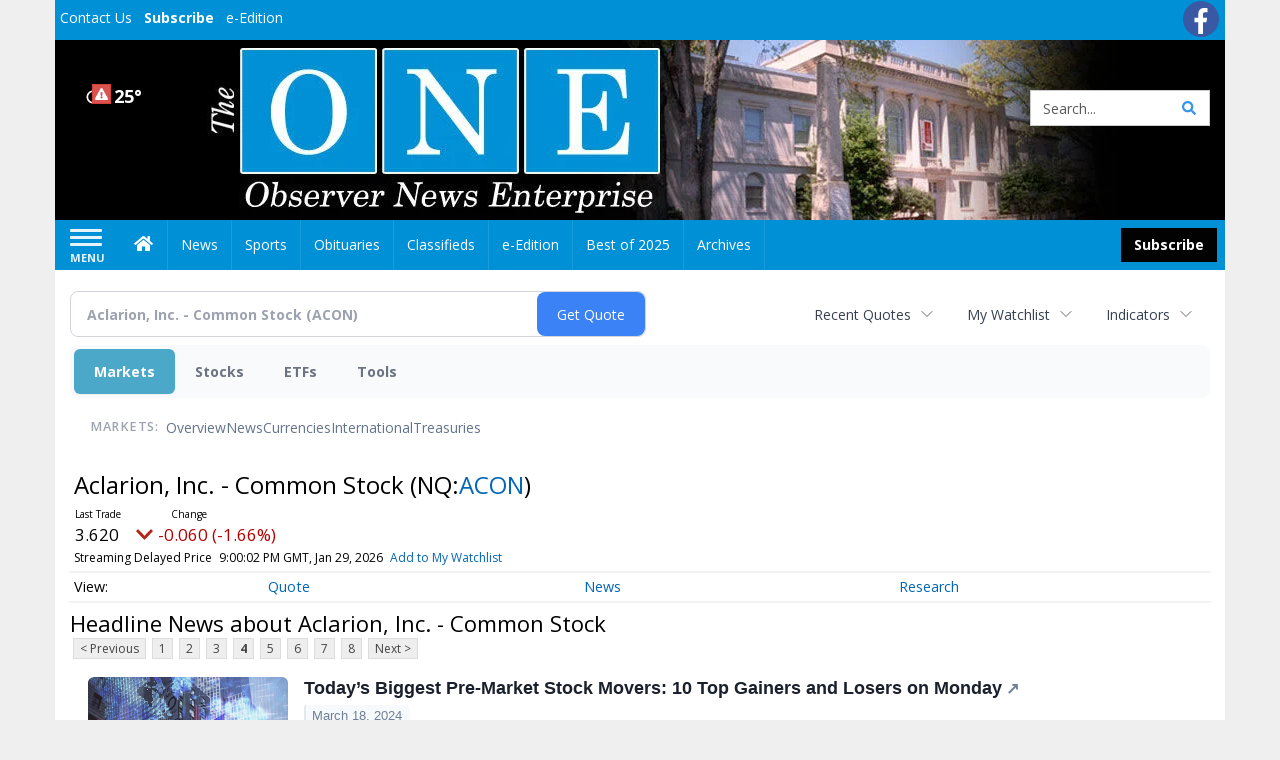

--- FILE ---
content_type: text/html; charset=utf-8
request_url: https://www.google.com/recaptcha/enterprise/anchor?ar=1&k=6LdF3BEhAAAAAEQUmLciJe0QwaHESwQFc2vwCWqh&co=aHR0cHM6Ly9idXNpbmVzcy5vYnNlcnZlcm5ld3NvbmxpbmUuY29tOjQ0Mw..&hl=en&v=N67nZn4AqZkNcbeMu4prBgzg&size=invisible&anchor-ms=20000&execute-ms=30000&cb=49u1hrnypku
body_size: 48649
content:
<!DOCTYPE HTML><html dir="ltr" lang="en"><head><meta http-equiv="Content-Type" content="text/html; charset=UTF-8">
<meta http-equiv="X-UA-Compatible" content="IE=edge">
<title>reCAPTCHA</title>
<style type="text/css">
/* cyrillic-ext */
@font-face {
  font-family: 'Roboto';
  font-style: normal;
  font-weight: 400;
  font-stretch: 100%;
  src: url(//fonts.gstatic.com/s/roboto/v48/KFO7CnqEu92Fr1ME7kSn66aGLdTylUAMa3GUBHMdazTgWw.woff2) format('woff2');
  unicode-range: U+0460-052F, U+1C80-1C8A, U+20B4, U+2DE0-2DFF, U+A640-A69F, U+FE2E-FE2F;
}
/* cyrillic */
@font-face {
  font-family: 'Roboto';
  font-style: normal;
  font-weight: 400;
  font-stretch: 100%;
  src: url(//fonts.gstatic.com/s/roboto/v48/KFO7CnqEu92Fr1ME7kSn66aGLdTylUAMa3iUBHMdazTgWw.woff2) format('woff2');
  unicode-range: U+0301, U+0400-045F, U+0490-0491, U+04B0-04B1, U+2116;
}
/* greek-ext */
@font-face {
  font-family: 'Roboto';
  font-style: normal;
  font-weight: 400;
  font-stretch: 100%;
  src: url(//fonts.gstatic.com/s/roboto/v48/KFO7CnqEu92Fr1ME7kSn66aGLdTylUAMa3CUBHMdazTgWw.woff2) format('woff2');
  unicode-range: U+1F00-1FFF;
}
/* greek */
@font-face {
  font-family: 'Roboto';
  font-style: normal;
  font-weight: 400;
  font-stretch: 100%;
  src: url(//fonts.gstatic.com/s/roboto/v48/KFO7CnqEu92Fr1ME7kSn66aGLdTylUAMa3-UBHMdazTgWw.woff2) format('woff2');
  unicode-range: U+0370-0377, U+037A-037F, U+0384-038A, U+038C, U+038E-03A1, U+03A3-03FF;
}
/* math */
@font-face {
  font-family: 'Roboto';
  font-style: normal;
  font-weight: 400;
  font-stretch: 100%;
  src: url(//fonts.gstatic.com/s/roboto/v48/KFO7CnqEu92Fr1ME7kSn66aGLdTylUAMawCUBHMdazTgWw.woff2) format('woff2');
  unicode-range: U+0302-0303, U+0305, U+0307-0308, U+0310, U+0312, U+0315, U+031A, U+0326-0327, U+032C, U+032F-0330, U+0332-0333, U+0338, U+033A, U+0346, U+034D, U+0391-03A1, U+03A3-03A9, U+03B1-03C9, U+03D1, U+03D5-03D6, U+03F0-03F1, U+03F4-03F5, U+2016-2017, U+2034-2038, U+203C, U+2040, U+2043, U+2047, U+2050, U+2057, U+205F, U+2070-2071, U+2074-208E, U+2090-209C, U+20D0-20DC, U+20E1, U+20E5-20EF, U+2100-2112, U+2114-2115, U+2117-2121, U+2123-214F, U+2190, U+2192, U+2194-21AE, U+21B0-21E5, U+21F1-21F2, U+21F4-2211, U+2213-2214, U+2216-22FF, U+2308-230B, U+2310, U+2319, U+231C-2321, U+2336-237A, U+237C, U+2395, U+239B-23B7, U+23D0, U+23DC-23E1, U+2474-2475, U+25AF, U+25B3, U+25B7, U+25BD, U+25C1, U+25CA, U+25CC, U+25FB, U+266D-266F, U+27C0-27FF, U+2900-2AFF, U+2B0E-2B11, U+2B30-2B4C, U+2BFE, U+3030, U+FF5B, U+FF5D, U+1D400-1D7FF, U+1EE00-1EEFF;
}
/* symbols */
@font-face {
  font-family: 'Roboto';
  font-style: normal;
  font-weight: 400;
  font-stretch: 100%;
  src: url(//fonts.gstatic.com/s/roboto/v48/KFO7CnqEu92Fr1ME7kSn66aGLdTylUAMaxKUBHMdazTgWw.woff2) format('woff2');
  unicode-range: U+0001-000C, U+000E-001F, U+007F-009F, U+20DD-20E0, U+20E2-20E4, U+2150-218F, U+2190, U+2192, U+2194-2199, U+21AF, U+21E6-21F0, U+21F3, U+2218-2219, U+2299, U+22C4-22C6, U+2300-243F, U+2440-244A, U+2460-24FF, U+25A0-27BF, U+2800-28FF, U+2921-2922, U+2981, U+29BF, U+29EB, U+2B00-2BFF, U+4DC0-4DFF, U+FFF9-FFFB, U+10140-1018E, U+10190-1019C, U+101A0, U+101D0-101FD, U+102E0-102FB, U+10E60-10E7E, U+1D2C0-1D2D3, U+1D2E0-1D37F, U+1F000-1F0FF, U+1F100-1F1AD, U+1F1E6-1F1FF, U+1F30D-1F30F, U+1F315, U+1F31C, U+1F31E, U+1F320-1F32C, U+1F336, U+1F378, U+1F37D, U+1F382, U+1F393-1F39F, U+1F3A7-1F3A8, U+1F3AC-1F3AF, U+1F3C2, U+1F3C4-1F3C6, U+1F3CA-1F3CE, U+1F3D4-1F3E0, U+1F3ED, U+1F3F1-1F3F3, U+1F3F5-1F3F7, U+1F408, U+1F415, U+1F41F, U+1F426, U+1F43F, U+1F441-1F442, U+1F444, U+1F446-1F449, U+1F44C-1F44E, U+1F453, U+1F46A, U+1F47D, U+1F4A3, U+1F4B0, U+1F4B3, U+1F4B9, U+1F4BB, U+1F4BF, U+1F4C8-1F4CB, U+1F4D6, U+1F4DA, U+1F4DF, U+1F4E3-1F4E6, U+1F4EA-1F4ED, U+1F4F7, U+1F4F9-1F4FB, U+1F4FD-1F4FE, U+1F503, U+1F507-1F50B, U+1F50D, U+1F512-1F513, U+1F53E-1F54A, U+1F54F-1F5FA, U+1F610, U+1F650-1F67F, U+1F687, U+1F68D, U+1F691, U+1F694, U+1F698, U+1F6AD, U+1F6B2, U+1F6B9-1F6BA, U+1F6BC, U+1F6C6-1F6CF, U+1F6D3-1F6D7, U+1F6E0-1F6EA, U+1F6F0-1F6F3, U+1F6F7-1F6FC, U+1F700-1F7FF, U+1F800-1F80B, U+1F810-1F847, U+1F850-1F859, U+1F860-1F887, U+1F890-1F8AD, U+1F8B0-1F8BB, U+1F8C0-1F8C1, U+1F900-1F90B, U+1F93B, U+1F946, U+1F984, U+1F996, U+1F9E9, U+1FA00-1FA6F, U+1FA70-1FA7C, U+1FA80-1FA89, U+1FA8F-1FAC6, U+1FACE-1FADC, U+1FADF-1FAE9, U+1FAF0-1FAF8, U+1FB00-1FBFF;
}
/* vietnamese */
@font-face {
  font-family: 'Roboto';
  font-style: normal;
  font-weight: 400;
  font-stretch: 100%;
  src: url(//fonts.gstatic.com/s/roboto/v48/KFO7CnqEu92Fr1ME7kSn66aGLdTylUAMa3OUBHMdazTgWw.woff2) format('woff2');
  unicode-range: U+0102-0103, U+0110-0111, U+0128-0129, U+0168-0169, U+01A0-01A1, U+01AF-01B0, U+0300-0301, U+0303-0304, U+0308-0309, U+0323, U+0329, U+1EA0-1EF9, U+20AB;
}
/* latin-ext */
@font-face {
  font-family: 'Roboto';
  font-style: normal;
  font-weight: 400;
  font-stretch: 100%;
  src: url(//fonts.gstatic.com/s/roboto/v48/KFO7CnqEu92Fr1ME7kSn66aGLdTylUAMa3KUBHMdazTgWw.woff2) format('woff2');
  unicode-range: U+0100-02BA, U+02BD-02C5, U+02C7-02CC, U+02CE-02D7, U+02DD-02FF, U+0304, U+0308, U+0329, U+1D00-1DBF, U+1E00-1E9F, U+1EF2-1EFF, U+2020, U+20A0-20AB, U+20AD-20C0, U+2113, U+2C60-2C7F, U+A720-A7FF;
}
/* latin */
@font-face {
  font-family: 'Roboto';
  font-style: normal;
  font-weight: 400;
  font-stretch: 100%;
  src: url(//fonts.gstatic.com/s/roboto/v48/KFO7CnqEu92Fr1ME7kSn66aGLdTylUAMa3yUBHMdazQ.woff2) format('woff2');
  unicode-range: U+0000-00FF, U+0131, U+0152-0153, U+02BB-02BC, U+02C6, U+02DA, U+02DC, U+0304, U+0308, U+0329, U+2000-206F, U+20AC, U+2122, U+2191, U+2193, U+2212, U+2215, U+FEFF, U+FFFD;
}
/* cyrillic-ext */
@font-face {
  font-family: 'Roboto';
  font-style: normal;
  font-weight: 500;
  font-stretch: 100%;
  src: url(//fonts.gstatic.com/s/roboto/v48/KFO7CnqEu92Fr1ME7kSn66aGLdTylUAMa3GUBHMdazTgWw.woff2) format('woff2');
  unicode-range: U+0460-052F, U+1C80-1C8A, U+20B4, U+2DE0-2DFF, U+A640-A69F, U+FE2E-FE2F;
}
/* cyrillic */
@font-face {
  font-family: 'Roboto';
  font-style: normal;
  font-weight: 500;
  font-stretch: 100%;
  src: url(//fonts.gstatic.com/s/roboto/v48/KFO7CnqEu92Fr1ME7kSn66aGLdTylUAMa3iUBHMdazTgWw.woff2) format('woff2');
  unicode-range: U+0301, U+0400-045F, U+0490-0491, U+04B0-04B1, U+2116;
}
/* greek-ext */
@font-face {
  font-family: 'Roboto';
  font-style: normal;
  font-weight: 500;
  font-stretch: 100%;
  src: url(//fonts.gstatic.com/s/roboto/v48/KFO7CnqEu92Fr1ME7kSn66aGLdTylUAMa3CUBHMdazTgWw.woff2) format('woff2');
  unicode-range: U+1F00-1FFF;
}
/* greek */
@font-face {
  font-family: 'Roboto';
  font-style: normal;
  font-weight: 500;
  font-stretch: 100%;
  src: url(//fonts.gstatic.com/s/roboto/v48/KFO7CnqEu92Fr1ME7kSn66aGLdTylUAMa3-UBHMdazTgWw.woff2) format('woff2');
  unicode-range: U+0370-0377, U+037A-037F, U+0384-038A, U+038C, U+038E-03A1, U+03A3-03FF;
}
/* math */
@font-face {
  font-family: 'Roboto';
  font-style: normal;
  font-weight: 500;
  font-stretch: 100%;
  src: url(//fonts.gstatic.com/s/roboto/v48/KFO7CnqEu92Fr1ME7kSn66aGLdTylUAMawCUBHMdazTgWw.woff2) format('woff2');
  unicode-range: U+0302-0303, U+0305, U+0307-0308, U+0310, U+0312, U+0315, U+031A, U+0326-0327, U+032C, U+032F-0330, U+0332-0333, U+0338, U+033A, U+0346, U+034D, U+0391-03A1, U+03A3-03A9, U+03B1-03C9, U+03D1, U+03D5-03D6, U+03F0-03F1, U+03F4-03F5, U+2016-2017, U+2034-2038, U+203C, U+2040, U+2043, U+2047, U+2050, U+2057, U+205F, U+2070-2071, U+2074-208E, U+2090-209C, U+20D0-20DC, U+20E1, U+20E5-20EF, U+2100-2112, U+2114-2115, U+2117-2121, U+2123-214F, U+2190, U+2192, U+2194-21AE, U+21B0-21E5, U+21F1-21F2, U+21F4-2211, U+2213-2214, U+2216-22FF, U+2308-230B, U+2310, U+2319, U+231C-2321, U+2336-237A, U+237C, U+2395, U+239B-23B7, U+23D0, U+23DC-23E1, U+2474-2475, U+25AF, U+25B3, U+25B7, U+25BD, U+25C1, U+25CA, U+25CC, U+25FB, U+266D-266F, U+27C0-27FF, U+2900-2AFF, U+2B0E-2B11, U+2B30-2B4C, U+2BFE, U+3030, U+FF5B, U+FF5D, U+1D400-1D7FF, U+1EE00-1EEFF;
}
/* symbols */
@font-face {
  font-family: 'Roboto';
  font-style: normal;
  font-weight: 500;
  font-stretch: 100%;
  src: url(//fonts.gstatic.com/s/roboto/v48/KFO7CnqEu92Fr1ME7kSn66aGLdTylUAMaxKUBHMdazTgWw.woff2) format('woff2');
  unicode-range: U+0001-000C, U+000E-001F, U+007F-009F, U+20DD-20E0, U+20E2-20E4, U+2150-218F, U+2190, U+2192, U+2194-2199, U+21AF, U+21E6-21F0, U+21F3, U+2218-2219, U+2299, U+22C4-22C6, U+2300-243F, U+2440-244A, U+2460-24FF, U+25A0-27BF, U+2800-28FF, U+2921-2922, U+2981, U+29BF, U+29EB, U+2B00-2BFF, U+4DC0-4DFF, U+FFF9-FFFB, U+10140-1018E, U+10190-1019C, U+101A0, U+101D0-101FD, U+102E0-102FB, U+10E60-10E7E, U+1D2C0-1D2D3, U+1D2E0-1D37F, U+1F000-1F0FF, U+1F100-1F1AD, U+1F1E6-1F1FF, U+1F30D-1F30F, U+1F315, U+1F31C, U+1F31E, U+1F320-1F32C, U+1F336, U+1F378, U+1F37D, U+1F382, U+1F393-1F39F, U+1F3A7-1F3A8, U+1F3AC-1F3AF, U+1F3C2, U+1F3C4-1F3C6, U+1F3CA-1F3CE, U+1F3D4-1F3E0, U+1F3ED, U+1F3F1-1F3F3, U+1F3F5-1F3F7, U+1F408, U+1F415, U+1F41F, U+1F426, U+1F43F, U+1F441-1F442, U+1F444, U+1F446-1F449, U+1F44C-1F44E, U+1F453, U+1F46A, U+1F47D, U+1F4A3, U+1F4B0, U+1F4B3, U+1F4B9, U+1F4BB, U+1F4BF, U+1F4C8-1F4CB, U+1F4D6, U+1F4DA, U+1F4DF, U+1F4E3-1F4E6, U+1F4EA-1F4ED, U+1F4F7, U+1F4F9-1F4FB, U+1F4FD-1F4FE, U+1F503, U+1F507-1F50B, U+1F50D, U+1F512-1F513, U+1F53E-1F54A, U+1F54F-1F5FA, U+1F610, U+1F650-1F67F, U+1F687, U+1F68D, U+1F691, U+1F694, U+1F698, U+1F6AD, U+1F6B2, U+1F6B9-1F6BA, U+1F6BC, U+1F6C6-1F6CF, U+1F6D3-1F6D7, U+1F6E0-1F6EA, U+1F6F0-1F6F3, U+1F6F7-1F6FC, U+1F700-1F7FF, U+1F800-1F80B, U+1F810-1F847, U+1F850-1F859, U+1F860-1F887, U+1F890-1F8AD, U+1F8B0-1F8BB, U+1F8C0-1F8C1, U+1F900-1F90B, U+1F93B, U+1F946, U+1F984, U+1F996, U+1F9E9, U+1FA00-1FA6F, U+1FA70-1FA7C, U+1FA80-1FA89, U+1FA8F-1FAC6, U+1FACE-1FADC, U+1FADF-1FAE9, U+1FAF0-1FAF8, U+1FB00-1FBFF;
}
/* vietnamese */
@font-face {
  font-family: 'Roboto';
  font-style: normal;
  font-weight: 500;
  font-stretch: 100%;
  src: url(//fonts.gstatic.com/s/roboto/v48/KFO7CnqEu92Fr1ME7kSn66aGLdTylUAMa3OUBHMdazTgWw.woff2) format('woff2');
  unicode-range: U+0102-0103, U+0110-0111, U+0128-0129, U+0168-0169, U+01A0-01A1, U+01AF-01B0, U+0300-0301, U+0303-0304, U+0308-0309, U+0323, U+0329, U+1EA0-1EF9, U+20AB;
}
/* latin-ext */
@font-face {
  font-family: 'Roboto';
  font-style: normal;
  font-weight: 500;
  font-stretch: 100%;
  src: url(//fonts.gstatic.com/s/roboto/v48/KFO7CnqEu92Fr1ME7kSn66aGLdTylUAMa3KUBHMdazTgWw.woff2) format('woff2');
  unicode-range: U+0100-02BA, U+02BD-02C5, U+02C7-02CC, U+02CE-02D7, U+02DD-02FF, U+0304, U+0308, U+0329, U+1D00-1DBF, U+1E00-1E9F, U+1EF2-1EFF, U+2020, U+20A0-20AB, U+20AD-20C0, U+2113, U+2C60-2C7F, U+A720-A7FF;
}
/* latin */
@font-face {
  font-family: 'Roboto';
  font-style: normal;
  font-weight: 500;
  font-stretch: 100%;
  src: url(//fonts.gstatic.com/s/roboto/v48/KFO7CnqEu92Fr1ME7kSn66aGLdTylUAMa3yUBHMdazQ.woff2) format('woff2');
  unicode-range: U+0000-00FF, U+0131, U+0152-0153, U+02BB-02BC, U+02C6, U+02DA, U+02DC, U+0304, U+0308, U+0329, U+2000-206F, U+20AC, U+2122, U+2191, U+2193, U+2212, U+2215, U+FEFF, U+FFFD;
}
/* cyrillic-ext */
@font-face {
  font-family: 'Roboto';
  font-style: normal;
  font-weight: 900;
  font-stretch: 100%;
  src: url(//fonts.gstatic.com/s/roboto/v48/KFO7CnqEu92Fr1ME7kSn66aGLdTylUAMa3GUBHMdazTgWw.woff2) format('woff2');
  unicode-range: U+0460-052F, U+1C80-1C8A, U+20B4, U+2DE0-2DFF, U+A640-A69F, U+FE2E-FE2F;
}
/* cyrillic */
@font-face {
  font-family: 'Roboto';
  font-style: normal;
  font-weight: 900;
  font-stretch: 100%;
  src: url(//fonts.gstatic.com/s/roboto/v48/KFO7CnqEu92Fr1ME7kSn66aGLdTylUAMa3iUBHMdazTgWw.woff2) format('woff2');
  unicode-range: U+0301, U+0400-045F, U+0490-0491, U+04B0-04B1, U+2116;
}
/* greek-ext */
@font-face {
  font-family: 'Roboto';
  font-style: normal;
  font-weight: 900;
  font-stretch: 100%;
  src: url(//fonts.gstatic.com/s/roboto/v48/KFO7CnqEu92Fr1ME7kSn66aGLdTylUAMa3CUBHMdazTgWw.woff2) format('woff2');
  unicode-range: U+1F00-1FFF;
}
/* greek */
@font-face {
  font-family: 'Roboto';
  font-style: normal;
  font-weight: 900;
  font-stretch: 100%;
  src: url(//fonts.gstatic.com/s/roboto/v48/KFO7CnqEu92Fr1ME7kSn66aGLdTylUAMa3-UBHMdazTgWw.woff2) format('woff2');
  unicode-range: U+0370-0377, U+037A-037F, U+0384-038A, U+038C, U+038E-03A1, U+03A3-03FF;
}
/* math */
@font-face {
  font-family: 'Roboto';
  font-style: normal;
  font-weight: 900;
  font-stretch: 100%;
  src: url(//fonts.gstatic.com/s/roboto/v48/KFO7CnqEu92Fr1ME7kSn66aGLdTylUAMawCUBHMdazTgWw.woff2) format('woff2');
  unicode-range: U+0302-0303, U+0305, U+0307-0308, U+0310, U+0312, U+0315, U+031A, U+0326-0327, U+032C, U+032F-0330, U+0332-0333, U+0338, U+033A, U+0346, U+034D, U+0391-03A1, U+03A3-03A9, U+03B1-03C9, U+03D1, U+03D5-03D6, U+03F0-03F1, U+03F4-03F5, U+2016-2017, U+2034-2038, U+203C, U+2040, U+2043, U+2047, U+2050, U+2057, U+205F, U+2070-2071, U+2074-208E, U+2090-209C, U+20D0-20DC, U+20E1, U+20E5-20EF, U+2100-2112, U+2114-2115, U+2117-2121, U+2123-214F, U+2190, U+2192, U+2194-21AE, U+21B0-21E5, U+21F1-21F2, U+21F4-2211, U+2213-2214, U+2216-22FF, U+2308-230B, U+2310, U+2319, U+231C-2321, U+2336-237A, U+237C, U+2395, U+239B-23B7, U+23D0, U+23DC-23E1, U+2474-2475, U+25AF, U+25B3, U+25B7, U+25BD, U+25C1, U+25CA, U+25CC, U+25FB, U+266D-266F, U+27C0-27FF, U+2900-2AFF, U+2B0E-2B11, U+2B30-2B4C, U+2BFE, U+3030, U+FF5B, U+FF5D, U+1D400-1D7FF, U+1EE00-1EEFF;
}
/* symbols */
@font-face {
  font-family: 'Roboto';
  font-style: normal;
  font-weight: 900;
  font-stretch: 100%;
  src: url(//fonts.gstatic.com/s/roboto/v48/KFO7CnqEu92Fr1ME7kSn66aGLdTylUAMaxKUBHMdazTgWw.woff2) format('woff2');
  unicode-range: U+0001-000C, U+000E-001F, U+007F-009F, U+20DD-20E0, U+20E2-20E4, U+2150-218F, U+2190, U+2192, U+2194-2199, U+21AF, U+21E6-21F0, U+21F3, U+2218-2219, U+2299, U+22C4-22C6, U+2300-243F, U+2440-244A, U+2460-24FF, U+25A0-27BF, U+2800-28FF, U+2921-2922, U+2981, U+29BF, U+29EB, U+2B00-2BFF, U+4DC0-4DFF, U+FFF9-FFFB, U+10140-1018E, U+10190-1019C, U+101A0, U+101D0-101FD, U+102E0-102FB, U+10E60-10E7E, U+1D2C0-1D2D3, U+1D2E0-1D37F, U+1F000-1F0FF, U+1F100-1F1AD, U+1F1E6-1F1FF, U+1F30D-1F30F, U+1F315, U+1F31C, U+1F31E, U+1F320-1F32C, U+1F336, U+1F378, U+1F37D, U+1F382, U+1F393-1F39F, U+1F3A7-1F3A8, U+1F3AC-1F3AF, U+1F3C2, U+1F3C4-1F3C6, U+1F3CA-1F3CE, U+1F3D4-1F3E0, U+1F3ED, U+1F3F1-1F3F3, U+1F3F5-1F3F7, U+1F408, U+1F415, U+1F41F, U+1F426, U+1F43F, U+1F441-1F442, U+1F444, U+1F446-1F449, U+1F44C-1F44E, U+1F453, U+1F46A, U+1F47D, U+1F4A3, U+1F4B0, U+1F4B3, U+1F4B9, U+1F4BB, U+1F4BF, U+1F4C8-1F4CB, U+1F4D6, U+1F4DA, U+1F4DF, U+1F4E3-1F4E6, U+1F4EA-1F4ED, U+1F4F7, U+1F4F9-1F4FB, U+1F4FD-1F4FE, U+1F503, U+1F507-1F50B, U+1F50D, U+1F512-1F513, U+1F53E-1F54A, U+1F54F-1F5FA, U+1F610, U+1F650-1F67F, U+1F687, U+1F68D, U+1F691, U+1F694, U+1F698, U+1F6AD, U+1F6B2, U+1F6B9-1F6BA, U+1F6BC, U+1F6C6-1F6CF, U+1F6D3-1F6D7, U+1F6E0-1F6EA, U+1F6F0-1F6F3, U+1F6F7-1F6FC, U+1F700-1F7FF, U+1F800-1F80B, U+1F810-1F847, U+1F850-1F859, U+1F860-1F887, U+1F890-1F8AD, U+1F8B0-1F8BB, U+1F8C0-1F8C1, U+1F900-1F90B, U+1F93B, U+1F946, U+1F984, U+1F996, U+1F9E9, U+1FA00-1FA6F, U+1FA70-1FA7C, U+1FA80-1FA89, U+1FA8F-1FAC6, U+1FACE-1FADC, U+1FADF-1FAE9, U+1FAF0-1FAF8, U+1FB00-1FBFF;
}
/* vietnamese */
@font-face {
  font-family: 'Roboto';
  font-style: normal;
  font-weight: 900;
  font-stretch: 100%;
  src: url(//fonts.gstatic.com/s/roboto/v48/KFO7CnqEu92Fr1ME7kSn66aGLdTylUAMa3OUBHMdazTgWw.woff2) format('woff2');
  unicode-range: U+0102-0103, U+0110-0111, U+0128-0129, U+0168-0169, U+01A0-01A1, U+01AF-01B0, U+0300-0301, U+0303-0304, U+0308-0309, U+0323, U+0329, U+1EA0-1EF9, U+20AB;
}
/* latin-ext */
@font-face {
  font-family: 'Roboto';
  font-style: normal;
  font-weight: 900;
  font-stretch: 100%;
  src: url(//fonts.gstatic.com/s/roboto/v48/KFO7CnqEu92Fr1ME7kSn66aGLdTylUAMa3KUBHMdazTgWw.woff2) format('woff2');
  unicode-range: U+0100-02BA, U+02BD-02C5, U+02C7-02CC, U+02CE-02D7, U+02DD-02FF, U+0304, U+0308, U+0329, U+1D00-1DBF, U+1E00-1E9F, U+1EF2-1EFF, U+2020, U+20A0-20AB, U+20AD-20C0, U+2113, U+2C60-2C7F, U+A720-A7FF;
}
/* latin */
@font-face {
  font-family: 'Roboto';
  font-style: normal;
  font-weight: 900;
  font-stretch: 100%;
  src: url(//fonts.gstatic.com/s/roboto/v48/KFO7CnqEu92Fr1ME7kSn66aGLdTylUAMa3yUBHMdazQ.woff2) format('woff2');
  unicode-range: U+0000-00FF, U+0131, U+0152-0153, U+02BB-02BC, U+02C6, U+02DA, U+02DC, U+0304, U+0308, U+0329, U+2000-206F, U+20AC, U+2122, U+2191, U+2193, U+2212, U+2215, U+FEFF, U+FFFD;
}

</style>
<link rel="stylesheet" type="text/css" href="https://www.gstatic.com/recaptcha/releases/N67nZn4AqZkNcbeMu4prBgzg/styles__ltr.css">
<script nonce="3n9X1Nm9ljm6Nsf15ioJvA" type="text/javascript">window['__recaptcha_api'] = 'https://www.google.com/recaptcha/enterprise/';</script>
<script type="text/javascript" src="https://www.gstatic.com/recaptcha/releases/N67nZn4AqZkNcbeMu4prBgzg/recaptcha__en.js" nonce="3n9X1Nm9ljm6Nsf15ioJvA">
      
    </script></head>
<body><div id="rc-anchor-alert" class="rc-anchor-alert"></div>
<input type="hidden" id="recaptcha-token" value="[base64]">
<script type="text/javascript" nonce="3n9X1Nm9ljm6Nsf15ioJvA">
      recaptcha.anchor.Main.init("[\x22ainput\x22,[\x22bgdata\x22,\x22\x22,\[base64]/[base64]/[base64]/[base64]/[base64]/UltsKytdPUU6KEU8MjA0OD9SW2wrK109RT4+NnwxOTI6KChFJjY0NTEyKT09NTUyOTYmJk0rMTxjLmxlbmd0aCYmKGMuY2hhckNvZGVBdChNKzEpJjY0NTEyKT09NTYzMjA/[base64]/[base64]/[base64]/[base64]/[base64]/[base64]/[base64]\x22,\[base64]\x22,\x22w5V/[base64]/wrPCj8Oewo8iw7FqblLDv8KzKjh+wqrCq8OXwonDpsKWwplZwp/Dj8OGwrIyw7XCqMOhwoLCvcOzfjEvVyXDo8KGA8KcRxTDtgs6HEfCpzV4w4PCvBbCj8OWwpIuwowFdndfY8Krw7A/H1VpwrrCuD4tw5DDncOZSQFtwqoZw7nDpsOYPcOiw7XDmloHw5vDkMOKJm3CgsKHw4LCpzokD0h6w7hjEMKcZBvCpijDlMKgMMKKDMOYwrjDhTHCicOmZMK2wrnDgcKWBsO/[base64]/[base64]/DjXjCoMOzw5HDtlLCtx3CtSzDjsOzQn7DtirDksK/wrrCs8KCHMKTGMK/EMOVNcOjw4nDg8OFw5XCpUoVFww1elgdX8KtPsOPw4zCvMOrwo5JwobDsmwNa8KmdjRiDcOpe2Rtw74VwoEvKMKiJcKoK8KjZMOKL8KWw6c/TkfDm8OWw50KTcKFw5Rjw7jCkn/[base64]/TMOVwoxcw7kdwrYaTsOxwrwVw5AMwqQKw6TDoMOFNsOOXitGw47Cr8KQN8OlPgzCg8Olw7/CqMKYwoQmVsK7w4rCrgbDssK6w5/DhsOcWMORwoXCnMK2GMKnwpfDtcOgb8Oiw6gxMcKuwrrDksOhf8OnVsOuXSXCtF5LwoEtw7TCl8KXQcKuwrfDt1Rww6DCvcKxwrFWZzDCpsKOcsKyw7fDuHfCsBEawpo3wpFaw75kYTXCpmBOwrbCgsKMSsKQCzXCm8KPwqsxw5fCuydDwpdWZw/CtVHCuSBEwqtBwrBiw6xcdDjCtcKZw6swZE5/[base64]/[base64]/wq/Dn11lWz5DwqnCrw4qZ1cGfnEyX8KSwoLCsQZOwpvDsjNPwrhAU8K7MsOewofCkMOdUCbDscKdAgFHwrXCh8KUWXwFwpxhe8OFw47DkcOLwoJow4x/wprDhMKfFsO0eHpHasK3wo0rwoPCpsKDdcOIwqHDrx/Dg8Kdd8KIc8KQw5p3w6DDqzhMw43DksOKw4TDjEPCjcO0acKoX2REJTskeQc+w4VdVcK2CsOUw6PCjcOHwrfDhS7Dn8KwFHLCmXDCp8KGwrBZCjU4wrx0w7hsw4/CosOLw6bDi8KTYcOuIH8Gw5Adwr9Jwrg7w6nDp8OxLwrCkMKvfnvDixTDkwfDg8O1w6DCucKFe8KtSsOEw682MsOIDMK4w5ZpUGPDqWjDvcO9w5LDmnQ3FcKCw7YQbVMzTWAcw5/ClgvCl0AMbQfDk1vDnMKmwo/Dn8KVw6zCtTk2wo7DihvCssOEw4bDqiZPw61LccOew7LCmhoIwofDoMKsw6JfwqHDgV3DsGjDlmHCrMOPwofDrDvDi8KXdMOtRznCssO3QMK2NFxVZsOnccOgw7zDrcKdeMKpwobDicO4f8Odw6x7w4jDisKjw616SG/Cj8Oiwpd/RsOYIXnDucOlBBnCrhF0eMOSGXjDmRAWIcOUPMO6S8KDUXV4cUwBw7vDuWoMwpcxIsOnw5fCvcOnw7Fcw5BCwp3CncOHB8Kew5pFe1/DusOXLMKBwrAMw7syw7PDhMOnwqkVwrjDp8K8wqdNw7XDpMKXwrLCqcK9wrFzHELDiMOqXsOhwrDDvAo2wp/Cllcjw5Uvw4FDNcKaw5JDw7RSw6/Cg09iwobCg8OHVlPCuiwmPRUhw6l+FsKgZAoGwp9hw6vCtcK+F8KEHcOPYyjCgMK/QR/DusKVIFplEcOmw6zCuiLDr3UoZcKMYkHCjMKveCU0T8OXw4DDj8OpMUhswrXDmgbDhsKAwprCj8O8w7M/wq/CoxMnw7pwwpg3wp4fcC3DssKowqcuw6JxP3xRw7g4O8KUw7rDk3AFG8KWb8K5DsKUw5nDkMOpP8K0FcK9w6jDtXnDqVDCuj/[base64]/CpDrDi21XEn3DhMOaQn/[base64]/CpsKBwpV2OsKVbgxNw7k4wpsAC8OEeQ8Aw5RxJMKdFMKkdz3ChTllCcK3cH3DrixXP8OAa8OxwohHFcO9WsOiRcOvw7gZTyU7bB3CikTCnTXCtmZgDF/DocKVwrfDs8O4ZBTCvCfCq8O1w5rDkQDDjMO4w7p5XiHCllBmOEbCl8KJZzttw7zCqsKQfmRGdMKHXUHDn8KoQkXDkMKdw4QgHF5YFsKQBMKQEzdYMV/[base64]/DhcOdcsO/[base64]/CtWAPeVzCqRvDvsONQ2jCt8KwwqEUw7hSwqoSwq8fbcKlMjFGbsOlw7fCgzEtwrzDi8OKwrwze8K1BsKUw4wtwp/DkynCscKKw7XCucOywqlBw57Dr8KDTxh1w5HChsOCw50zX8OUbCcZw6R9b2TDrcOfw45cfMOjdSFzw4nCiFtZU0pXLcOVwpjDj1VDw6Iqe8KSIcO6wrHDum7CiRbCtsOKeMOHEz/ClMKkwpPCg1gXwrFTw7dDCcKowp0lCjLCpQwITjl0YsKuwpfCj3pGfEY1woHCi8KSe8O/w5rDuELDl0XCs8OBwoIYTDZZw6w9H8KhNMOHw6nDq1gRJcKywpt6UsOnwqHDuBLDpXXCp0kLaMOsw6MNwpVVwp55a2LCmcOvUFskFMKbcTopwrgoH3TCgcKJwrIeasKTwqM5woLCmMK9w4crw6bCiD/CjMKpw6Msw4/Dj8OMwpxYw6IuX8KKGsK0GiMIw6PDvMOtw7HDtl7DmhYkwpLDizgbNcOUIFs0w4khwpx4EQ7DimFfw6EYwoTDl8KKwr7CvipgNcKYw6DDvcKnFsO9KMOaw6QOwpjCscOKYsOoUsOvbMK9RjDCrUpNw7jDoMKfw53DhyPCm8O1w6BpFSzDp3Yvwr98ZlLCtD/CusOwdFwvZsKrOsOZwpnDqHYiw4LDhzrCoRvDhsOqw54keUnDqMKRKDwuwqIbwr1tw7XCucOaCSZaw6TDvcKXwqs2EnfDnMOUwo3Cgk5rwpbDv8OvBkd3f8ONS8Ocw7nDtG7Dg8OwwpnDtMOuMsOyGMKLFsO2wp/CsnrDpXMHwqTCokIXODNxw6IfaGM/[base64]/CiA3DnMOUFcKUw6zDjhDCjcKYeD3CihFOw4dkZcKmwoLCgsOcK8Opw7nChMKUAGLCiHzCkBLCmFnDhS8Vw7UKacOhYsKPw6o/[base64]/wpIfQMOEwrHCk8KTVsK/w60KVMOjw73Ct8OsXsKQVCHCjx7CjMOJw6VYXGFwYMOUw7LCtMKDwr59w5xWw6cGwp1Xwqs2w4lwPMKYHgUPwpHChcKfwrnCjsK9PyxowpLDh8O0w4EWDD/[base64]/DnMKNPcKJGkVfXcOnGMKcw7fCkCrCgMKzGMOpw43DvcKOw5IaelvCr8O1w6V6w6/DvMOyFsKrfcKowpPDvcK2wr0HZ8OgTcKwf8Oiwqg4w7F9aEZWHz3CicKhBW/[base64]/w4fDpwQmwpIRbzVNUnzCuVlvwpTDmcKMTsKsfsOmFirChMKkw7XDiMKGw7FewqgbOGbCmDrDkg9dwrbDkiEEcWzDr3NjVDsew7PDjsKXw4FVw4zCrcOOUsOBXMKUP8KVJ2BTwoXDgxnCpwrDtibCpUDDo8KTDMOPZF0WL25KPsO7w6dhw4Q5VcKNwrbCq0l4G2YDw5/CnUAUag3DoAt/wpTDnkQICsOlcsKjwpPCmXxPw5prw6rCgsKBwqrCmBQhwqp+w7ZswrjDvAVSw40QMSAUwq4DE8OTwrrDtFwPw4dmJsOTw5DCsMOtwpXDpWF9TSY4FxrCisKAfTvCqhhle8OnKsOFwopvw7/DlcO5D2RhR8KZdsOKWMOMw7gXwqnDvMOQHcKuM8OQw5pqUwBZwoY/wrFGJgklQwzDtcKabhPDjMOnwrLDrkvDsMO/w5bDrQs8CCwXwpHCrsOKNXdFw49nE387Bj/CjTw6woHDscOvFlpkTikrw4jCmyLCvhLCtcKyw5vDkzpqw742w5cUL8OrwpfDj3x+wpoZBmZUw6EDB8OSDjvDjz8/w7U/w7zCrVp9ai5ZwppZDcORBkpeL8KWecKKOWNDw4LDtcKqwrcoI2XCgSLCuk/DpAtAEErClDDCksOiPcOBwrckEA8MwpZrEwDCtQtTVxoIKD9qWwQLwpxaw4huwokbCcKkEsKwe1nCii9aKjLCiMO2wpDDoMOewrNgKsKqG0bCqmrDgkhIwrlWWMOScAZEw40swrrDnMOHwoBNV08zw50rS1vDksKtQGs3YGc9T0plUj5rwp9/wojCtyggw48Vwp07wqMdw50Cw4M0wroZw5zDqyrCphlKwqnDoU1NLT8bWiYZwrBLCmMxflLChMOsw4HDgVDDjmLDvhHCh38GNH5zYMO7wrvDsRJvZcOQw7ZjwovDiMOmw5x/[base64]/w4Mewr09w5cJw68fwo9TwrErMSMdwrDDugXDkcKGw4XDhXNxQMKjw5jDgMO3KkQaThDCosKsOTLDs8KpN8OpwonCphp+JMKZwrYBLsOuw5tBY8KmJcK4W0ZdwqXClsO4woHDj3l/wqZXwpXCizXDqMKAQgZkw6V8w4twLQnDv8O3WELCpCUowqEBw6gFcMKpVBESwpfCnMKUH8K2w41Aw5R+QWkCfRbDtG13IcOGeR3DoMOlWsKab3odB8OoLsOqwprDpD/[base64]/[base64]/Do2fCrcK4H2DCnMOzP8KXwrYhM8KkMsO1w4cGw78/NT/DmlfDjG8IUMOJKmLCnRjDo3NZbhRLwr4Iw4Bxw4Uaw7bDo3DDs8K2w6URZMK7I0XCkQgJwrnCksOrVmARQcKiAMOaaHTDtsKXOA5ow4sYCMKEScKMF0xHFcOsw4vDjm9wwrchwr/CjHrCuSPChSYAVHDCuMOvwqTCqMKRNV7CnsOwagM3G3QIw5XCj8KzXMKuMjrCkcOqFVZxWyoiw7QqdMKUwo7CkMKAwp1Be8KjNmoYw4rCpCFYKcKXw7fCigo/EGs/w67DvMOjDsOnw5bCiRBdNcK6WHTDg07CvUwqwrA1HcOcTMOvw6vClDvDg0szC8Oyw6pNMsOiwqLDmMKtwrtBBXsQw4rChMOPeEpYSz/[base64]/[base64]/[base64]/D8Ojw4godsObwr3DpSI0w4fDiVnDtcKuZEfDtsOIUDdaw4wuw4o4w6hfXsKVUcOhPHjCq8OKTMK1Wy1GaMOFw7Ufw7p3CcO8eVY/wrTCu0wWWsKrCl7CiWnDhsKTwqrCi3FDP8KDD8KBexLDj8O9bhXCp8O4eVLCo8KrV1/DpMKKCC/CjCvChFnCnRLCjlXDrCwXwpzCnMK8SsKXw5YWwqZHwoLCicKhFXlXFHwCwp/Cl8KGw6xbw5XCm0zClEIzHnvDmcKVYBDCpMKYGhvCqMKdBWnCgi/DrMOAVjjCk1zCt8K2wpt0L8OlAgo6w7FVwpjDnsKUw6IwWAQ6wqXCvcKzO8ODw4nDpMOyw6YkwpcNL0d0BCrCncKBW3rCnMObwpDCnTnCgynCgMOxEMKrw7wFwqPCl1EoDCQqw5rClSXDvsK5w7PCoGIjwqc7w4AZZ8OSwpjCr8OUK8Ksw454w619woMHR1MnPi/Cmw3DhmrDs8KmLcK/HQAyw55RJcOzcwF5w4rDg8KeGzHCocOQRHtNSMOBCMO+MlHCskYXw55pBHPDjFtUGXPDvsKLE8OVw5nDk1Quw50jw58WwqTDlj0LwpzDjcOkw7t5wqHDrsKfw6pIfcOqwr3DlQExWcK6DsOFACYQw7tXCz/Dn8OlfcKQw79ISsKMXn/Drk7CrcKYwpTCn8KhwqJJCcKEasKIwr/DnMKnw7Vuw73Dp0jCpcK6wqk/Qj1FDREHwpLCpMKHb8Oia8KjJz/CoQHDtcKqw6IOw4gjC8OzDiVXw6bCjcKtWXZZbz3CoMK9LVTDkWZ0ZcOYPMKNbAQ/wrTDnMOBwqzDojgDQsKjw4zCg8Kcwr4Cw7lCw5pcwrLDpsO1XMOlGsOvw44Xwp0pLsKCLTg2w7jDqDY4w5PDtjoBwo3Cl0vCglAYw5bCjMOzwodbF3bDvcOEwosHM8O/ecKKw5ZeHcOUb04dJy7DvMKDDcO2AsObDVdXfcOpFMKaYlQ7bwvDoMK3w4FafcKac20ZT0ltw6DDsMOPbkTCgAzCqnTCgiPCtMKBw5QvNcOMw4LCnSjCocKyVlXDlQwpdFUQUMO/csOhaRzDjnR6w6UzVg/[base64]/w7FcJ8OCwoZ0wo3Ch2HDi38bwqjDscK0w4zCrsKNCsODwqbDlsK4wqpceMKuaBtfw6HCrsOiwprCsHQPBhcHNsKkP0bCr8OWQgfDscK+w6HDoMKew6nCtcOXY8O+w6DDosOGSsKzQsKswqsNSHXCrWd3RsKNw4zDscKAcsOqW8OGw6MeXl/CpUvDmhFcfT0qRX1AGlwJw7ISw70Iw7/[base64]/[base64]/Dn8OEN8ONEcOZHsO0w4bCmknDgjLDvMKLeMK9wrxBwpzDnSA4c1fDuTDCvklxS1Vnw5/Dm1LCpMOUchLCtsKeTcKtesKZaWnCq8KlwqnDtsKpLyfCi2fDkjEfw4TDp8Krw7HCgsKYwq5qUCPCgMKwwrFVFcOmw6XCiy/DsMOgwobDoU1oVMOsw58VN8KKwrbChmRLHmjDrWhuwqTDlsKbw4xcBxTCklJww6XCgS4PLhrDmkFLQMOvw6NPHMOCcQR7w5TCksKGwqLDh8Orw6HDmWLDp8OIwrfCiUrDksO/w63DncKCw65aDSrDhsKJw5/DrsOHIgo9BmzDssOEw5Uad8Opf8Ohw5V2SsK5w7tMwp/CucOlw7PCkcKBwr/Cr1bDoQPCkXzDrMO2DsKXQ8OKVsOIwpnDu8OrNn/CpGFlwrkowrBAw6/CtcK1woxbwp7Cn1sbcXAnwpI9w6LDlQbCtG8twqTCsi9zLlDDum5EwrbClSvDnsOnb2lmAcOVw5LCocKFw5AuHMKkw5jCtxvCvnTDpH81w5oxa0AKw6tzwrIrwoUpHsK0QWLCkMO9X1LDiCnCk1nDm8KyV3sow6HCnsKTTxjDmsOfSsKPwoA+S8O1w5s3bl91dw8iwr/[base64]/CsD3CuTJgPcOAw5LDsBJNwrHDvTh9wpUWw7U+w5d+IGLDsTPCp2jDo8OKe8OXGcKTw4HCtcKTw6I8w5bDsMOlH8OPw4sCw7tSEGgTfSMqwq/[base64]/CiHrCqsKsw4nCocK1EMKFwp7CnsKdRCjCr8KYJcOMwpUpFgkLOsOaw45eAcOTwo7CpAjDt8ONXBLChC/DgsKwBMOhw5rCpsOywpYGwo8twrAPw6IKw4bDnkdEwqzDgsKEcThJwpkbw55tw5EswpAmK8Kjw6PCuS9fA8K/O8OVw4/[base64]/[base64]/CrsO1WcKMWMKfwpwoeS/Dk1hMdcOGw6xUw6/Dn8OnV8KewojDgzoRW3rCn8KLw5bCjGDDq8O/YcOuEcO1ezDDgMOpwojDvMOwwrzDi8O6KC7DgGx/[base64]/C8Krwrx5wqjDqR9DBCFlwoUgw4rDucKhw7HClmxuwrJ8w4XDvG7DkcOHwoMHT8OBDx3DkkMWNl/DkcOOBsKBw554UEbCiwU8esOuw5zCgMKLw5/ChMKYw7LCrsOSJDDDosKPf8KWw7TClFxjI8ODw6DCjcKqw7jCmR7ClcK2NxJXO8O1N8KGDStwRsK/LFrCnsO4BFEOw405UHNgwo/Cp8OAw6/DhsOie2xKw6cFw6sfw57DkXIcwpIGw6TCgcO3XMO0w4rDlXnDhMKgGRAgQsKlw6nCnFIebwLDoF/[base64]/DksOxw57CkQbCvMKGAzZ1w7x1cS9Iw6XDpB9Bw5BAw7lfBcKmIgciwqp2dsODw6gsccKIwqTDvcKHwq9Lw6LDksOQfsOCwonDo8OQLcOSEMKmw5oQwp/[base64]/DkMOvw45fVsK9wq1gwozDtGfCpsKUwrTChkEuw4ljwq/[base64]/DhMO4wphVAg3DgcOqwqhiWxdTwrhVw4N5DcKpRRTCjsO/wrXCnSkhKMO8wr0gwqMtfcOVD8OmwqlqOnECBsOnwpzDqyzCpBNkwr4Lw7LDu8KHw5hwGE/ChDJaw7Qowo/[base64]/AmfDoW/Dj8OLLH3CicOqwqoTKsOHwpjDhiVjw7IIwpzClsOKw4gbw5NrPVvCtiUnw4NSwp/DuMO/DkHCqGMBOG3CqcOPwqg1wr3CvjvDlMO1w5XCr8KFH3AawoJmw7ECMcOhZ8Kww6LDsMOZwrfDrcOPw4RYLVvCnnYRM0tFw6lyPcKaw6FMwphNwoDDjcKkR8OvPR/[base64]/DssO0w4HDs1siOsKYecO3NXTCiTdfOMONT8Klw6PCk3ZZR3LDqMK3w7PCmsK3wpwqeg7DnCTDnH07LwtHwqRdMMOLw4fDicKpwpzCvMOEw7XCtMKbBcONw7QcA8O+fzElFE/[base64]/[base64]/[base64]/Cv8OXXcOww5AOw5l3wpMOwoPCgDvCtVp8ZQdvZlHCrkvDtg/DvGRxA8OIwoBJw4vDrgTCo8OKwrPDgcKeQmzDv8KbwoMew7fCicKdwrFWbsK/T8OmwpDCuMOxwpd6w6k0DsKOwo7CvsO0A8Kdw7UTEMKDwpVtGx3Dri7DscO/bsOxNcO9wrPDlgUxXMOzWsOgwq16w5YLw6hPw5tTIMObdG/Ckll4w50aHyV/CUbCqsKtwpgKbcOlw4vDjcOpw6dqcjpdPMOCw61Fw5FCKjssHEvCicKGRynDpsOvwocNEA/Ck8KQwq3DvH3DtF3Dh8KAd3rDrA0OFGPDhMOAwqrCuMKHZMOdFmFwwooow7nCl8OFw5LDvyADayJ/BQJbw4tCwow/[base64]/[base64]/DoMOywq1wwpkRwrhHN3zCmA8zGMOdwrooaEfCpcKIwqFYwq5/HsKqKcKQISYSwqNCw7YSw6grw6kBwpInwoLCrcKXE8K3A8O6wq5oWsKlAMKQwpxEwojCksO4w5nDqWLDksKjRgYDe8KRwpDDnMO/GsOcwq3CmUErw709w5RIwpzDmG7DjcOVNMOTWsK5eMOuBcOZJcO5w6XDsWvDgMOOwp/CimPCihTCvhPCkCPDgcOiwrEoCsK9OMKwIMKhw6gnw6pbwqhXw55Pw4FdwpxrHSByIcOHwospw7LClVMYPCYsw7/Chn1+w7Azw4JNwp7Ct8OPwqnCsypUwpcIe8KeYcKlacKNPcKpa0fDkjxXLihqwojCnMK1Z8OoJCbDicKKe8OowrJqwpfCsCrCksOmwobCshzCqsKIwrTDs17DjjbCrcOYw4PDmcOHPcOGDcKDw5NbAcK/woUhw6/CqcKNdsOOwrfDjVBowrnDrwtSw4h7wrrCgwUswpTDtMOOw7BaPcOscMOjQATCpRFTW0sDIcOaZMKWw7ccfG/[base64]/Ck8KsUcOqw6xHw6HDvQQyw4pfwqzDmMO+MjYyw6YQccK8MsK2ORZsw4TDkMOeWXN4wr7CqWICw7xkS8K1wqI0w7Rrw54le8Kmw7E7wr8TU18/[base64]/CksKZFVHDm1gGw6tzw5vDgMK2fxrCvBMRwoEBw7/DvMOWw7nCglsowqnCjyMiwqIsNFrDlMKlw6DCjMOVUw9IVjdewqjCnsOEP1zDuAJUw6bCvE5Nwq7Ds8OmX0nCnhXCt3zCmXzCsMKkXMKrwqkAC8K+bMOUw5gaZsKIwqpCP8Kiw7ZlZiTDiMKoVsOUw7xvwqRrP8K9wqXDocO7w5/CrMOGWQdRUkROwooRCk/Cq0chw47ClVx0cG3Dq8O6LDEcYyrDjMOawqw6w5LDlBHCgnnDnyDCn8KCcHg+N1QiLlUNaMK7w494IxAJSsOiYsO8CMOaw485WRMhaCw4wpLCp8OPBXEePm/Dh8Olw65hw7/DplUxw5YDAE4bf8Kow70TacKxZFRzwoDCpMKGwopOw5sPw6gvGMOMw4vCmcObD8OJZGRBwrDCpMO3w5fDg0fDmVzDvsKOU8OdOX0Yw5XCmMKpwowyPiJqw7TDjEjCssOCecKKwot3fzzDuj3Ch2JiwqZiPxxtw4J+w6fDscK5R3bCv3DCu8OGSTzCgyPDk8K/wrN5wr/DvcOLA1rDh3NnPiLDo8OEwoPDgcOXw4BteMOPOMKYwoF7XQY2IMKUwq8Ew7YMNkQEWS9MJMKlw4g2WFIKXFjDvMOVB8OiwojCiUjDocK/QBvCsg3ChUpyWMOUw4xQw57CoMKewodXw6Bow6o0Dlc/MToBMlDCqcK/aMKUQyoaAcOdwo0FG8ODwoxiacK+HiFJwpJTC8Odw5TCp8O/[base64]/[base64]/CvsKgw6fDrcOQKSMAMcK5UhpHwocCw4/DusO2w7DCgHvCpGANw7cxA8OIK8KucMKNwpUcw4LCo2Z0w41Bw7rCssKTwroBw5JpwoPDmsKBFRsgwrQ0MsKUAMOTQsOeTgTDqQ8fesOVwp/DisOFwpwswoYCwro6wo1GwrhHZALDk158YhnDn8K4w7UIK8OdwqMIw6rCkRHCtjJHw73CtsOmw6k5wpBCAsOVwpQBCUtiZcKafCrDmwnCv8Oowrxgwq5rwrXCiHfCvQkdX04AV8K/w63Cg8O3woZNWmY7w5QZLQPDhm1Bbn4cw49jw4kkCsKzBcKIM0TCoMK4Q8OnKcKfQ07Dvn1sORgowrN8wrUyFXcwIEE+wrzCscObG8OOw4vDksO7cMKqwrjCtRwaPMKMwqcQw69cSn/Dm1LCtcKdw4DCrMOowrTDm3FBw4HDoUNzw7l7ek1vSMKHXsKRHcOHwr/[base64]/Cs8OzD8KafRJiw6bCjsOXw5Njwp7DpW/CgsO6woDColfClTfDnFMwwqPDq0tswoXCnhPDgXFIwqnDvzfDtMOXT0bCmMO4wrFqL8K5Iz0QHMKDw41fw7jDr8KIw6zCjDoQd8OVw7bDi8KuwqJ9wrwlccKdSGHDpEfDg8KPwp/CpMK7w5ZVwqDCv1DCnT7ClcKkw7E4ZjR+KH7CjCrDmzDCgcO+w5/DiMO1WsK9XcO1wpFUCcKrwpYYw7t/w4FQwp1+DsOVw7vCpjvCssKWd18xH8K5w5nDkiF1wrJsV8KvJ8OzLxzChydKakjDqS1fw4ZHXsKSI8OQw77Duy7DhgvDqsK0KsOtwozChDzCs0rDtBDCr2sZecKawr3CpnYdwplfwr/[base64]/DuCLCtcKXwqhcwp7DusOdO8KsDAImw7gdI8KlU8OESANQUMK/w4zCmwfDlwlPw6BHcMKew5fDvsKBw7ppZMOOw7HCpXHCiFQ2W2oVw4spDW/CgMKzw6ZSGDFacnkIwpUOw5wQAcKmOh1CwqIUw45AeTTDj8ORwp9fw5rDo2daR8O/QV96QcOqw7vDo8OiZ8KzB8O6XcKKw6gKNVRSwowPA03CjxXCk8Kfw7khwrMQwqA4A2nCtMKFWRg6w5DDuMK0woQQwrvDu8Olw7VFVi4mw5ocw7/DrcKTb8OLwqNTdMKzwqBpecOfwoFodDHClm/CpSTDnMK4VMOww5jDvwN5wo01w48ow5Vsw6tFw5ZAwpcNw7bCgR/Cix7CtD/Ch0Z6wpd/WcKcwrdGCiJiMSocw41rwrQ9w7XClEZucMK6VMKaBsObw67DtUleGsOQwrnCp8Kgw6DClsKuw4/[base64]/[base64]/w59+wqfDjcKVcFnDqFnDm8K2wrIpw7rCm8OaVcOIMFzDg8OgQhDCtcOHwqjDpsK+wppUwobClMKmZMOwesK7fifDhcO+MMOuwo8QR19bw6LDgsKFEUEZQsOAwqQjw4fCucOnC8Kjw44Xw6BcRxBMwoRcw4RRdCpIw71xwpbCvcKfw5/CksOnAhvDgVXCucKRwo4EwosIwo8Lw7NEw4F5wpDCrsKgb8K8MMOhK1p6wqnDmsKWwqXDucOpwo5tw7PDh8O4Uh47B8KWd8OjMhQawqLDpsOcDMOLITcaw43ChGXCm0JfIsOqeypUwrjCocK7w7rDnWoswpsLwozCrXnCoQ/[base64]/[base64]/DqlkVw4I1wo/Cki/[base64]/DkjzCrsK1dBnCozjCvcKpCHNyRAdFUMK9w6JHwpdRLijDoVFBw4rCliRgwrLCmjfDrMKJVyldwqUicXgIw69gc8K4b8KXw71wUsOCGDjCn2pQLjHDkcOJXsKuSnwpYj7DrsO5EU7ClmzCr2bCr2AGwrjDo8O3W8Oyw43DlMOWw5nDgVYOw6/CtzXDugPDnAtHw6x+w4HDgMOmw67DrsONU8O9w6HDu8OHw6HDknJeNQ/[base64]/w64nwqgVw7hjFMKBZ8KEScOywqAiw7w5wo7Dpk9fwoxTw5nCliHCjhYASFFCw6VuFsKpwo/[base64]/DnDLDhVfCvlofLsOeAMKqw6bDlMOqXx/DlcKKcFDDr8O2KsOwICEzOcO/w4rDjsKpwrrCvFzCrsOWNcKjw6TDtMOzQ8KZHsKkw4V7C3E2wpHCnBvCg8OrR1XDqVrCnVgfw7zCsRtrKMKGwozCgWfCoDhEw48Owo3CtErCoD/DgHXDqcKcKsO3w4sLWsKgJRLDlMOhw4DConIsLcKSwofDq2rCmEJBIcOETXrDmsOIfFzDsAHDjsKPTMOXw65FQjrCvQLDuRZBw4/Cj0LDnsODw7EIMy4sdEZBdQsRNsK5w7AJYzXDkcOXw7TClcOvw4bDkjjDpMKJw5zCscOWw6NWPVLCoklcw6nDnsOXFsO5w6HDrCfCnVEbw5MUwrVkcMOGwrjCncO8UD5vOGPDjDZSwq/[base64]/[base64]/w6rDqMKXOMO2w6I+wpwzSXtVRMKmf8Ozw6TCocOcbsKuwpMXw7PDiXPDv8Kpw6XDlHVIw6ELw6LDgsKKB1RRMcKTKMKAccO/wp8lw7ovNHrDvF0uDcKjwpkIw4XCtijCpg7CqjvCssOOwqrCtcOwfwgsccORw6jDk8Opw5bClcOcLnjDjVzDnsO/Y8KJw7RXwoTCsMOEwq1Pw6hvWTIsw7fCj8OIFsOGw5xOw5LDlnnCqjjCtsO+w5zDpMOQYMKvwq81wrLCrMO4wqVGwqTDiy/DiQfDtDQ+wpDConrCmjRCZcKrZsOZw4ZMw5/DusOGTcKwIl12eMOLw7TDr8Otw7LDt8Kdw7bCq8OGPsKKZQ7ClmjDrcOSwrbCn8ORw5XCksONI8Oyw5wPcn1wb3zDmMO+K8Oowp9qw54uw73Dm8K2w4czwr7Di8KxD8OKwppBw6YiMsOcD0PCh0vCsSJRw7rClsOkIjXChgwnIH/DhsKNfMKPw4pDw73Dn8KuLypYfsOBAkF/U8O9dX3DsARFw4PCi0duwpDDhS/Cr2Mow6U3w7bDsMOwwrPDiVAeRMKTWcOKcn4GemHCnQjChsO9w4bDnw1nwo/[base64]/Dv8O7wr1iwpMiPcKdLWTCoMKfwozDgEAPHFXDqsO5wrRdAkDCpcOCwppMw4XDgcOTcSReRMK/w7BUwrPDg8OjH8K0w7jDrMOMw4sbVHNTw4HCiCTCoMOFwpzCg8Kqb8Oyw7XCsCsrw7PCrGNAw4fCk3EkwqwAwoPDvWUdwpkCw67ClsOuajnDkWDCjXHCph46w4XDlE7DgD/DqlzCnMOtw4vCuEAKQsOBwo/[base64]/DpsOLwpTDjgBCYCYvccKUw5TChjMKwqNEbSvDuhvDv8Khw7DChiHCiELCicOMwqLDucK7w5bCli04D8K7QMK6A2vDjhnDg0TDhMOsXzfCvyNxwqUXw7DChcKqLHEPwrgRwrHCmWPDt1rDmQnDusOHRgHCs0MbFmN0w49Kw53ChcOpUDZyw5sgZXwlZ08/[base64]/wok0NcOPw4HDg8OWb13DvsOswoNFZ8ObwpnChsKFEcOkwopidxzDsEkew7vCpBbDrMOEHcOqLhxWw4HCmRMSw7B6YsO2bW/DrcKiwqAlwrfCvcOHT8Oxw45HacK9PcKsw5xKw68Bw5fCjcOEw7oSw67Dt8Oew7DDjMKOAcOnwrQMV1d6dsK9blfCnH/CnxDDisKhP3INwrlxw5cvw6/CrwwdwrbCosK+w7l+E8OBwonCtysFw4MlUV/[base64]/DtX3DicOIHMOMwozCtmzDu8Okwq7CklwCwoPCrHPDicOgw6xQYsKVcMO+wrHCqCJ6GMKBw4UVPsOdw5towq1mO2pVwqPCsMOdwrEqccOFw5bCjzNURMO2w7MnB8K3wqN/WcO4wr/CrHbCm8OHYsOIdG/Dlx9Kw5fCgETCr0E8w74naghOajZ+wohUJDFMw6DChy9sJMOUb8KSFyd/IQPDt8KawqpNwoPDkTscwq3CgjV3MMK3SMKhaH3CvXXDmcKZHcKdwr3DgcOCXMK+QsKxaBM6w6BVwp7Cpx5PbcOuwqFvwrHDhsK4TCbDk8OIw6pPO2nDhzpbwovCgmPDrsOhecOyVcO5SsOlKj/[base64]/Cu8KJwotswrMVw6nCjEMXw7QXegUvwoHCm0MvAXwLw6XDhWcXeVHDosO4RwDDg8O0woolw45KY8OiJjxca8OxHVpfw552wqdxw7PDisOxwqwbNjx7wqRwL8OAw4HCnWFoYhRIw6IKK3rCkMK+w5lCwqYjwoTDvcO0w5cTwppOwoLDksOdw4/CpFfCoMKtfhIzJQdDwpIawph7XcOrw4rDhFlGGkzDg8KXwpZhwrIITsKQw6UpVyjChA4Mwq1wwrLDhxfCgxUGw4LDo3HChj/CqcOFw5whLR9Yw7J8BMKdfMKGw7bDlEHCvQzCmDHDlMOBw4zDkcKSS8O+CsOyw4FDwp0EESZJZsOfPMOYwooKYlF7NlkhZsKzJkx4TyLDvcKIwp8Gwr0ZWjXDuMKZX8OjW8O6w6/[base64]/[base64]/ccOywqDDgUkgCBTCvcKtw4rCgMKrAH0D\x22],null,[\x22conf\x22,null,\x226LdF3BEhAAAAAEQUmLciJe0QwaHESwQFc2vwCWqh\x22,0,null,null,null,1,[2,21,125,63,73,95,87,41,43,42,83,102,105,109,121],[7059694,166],0,null,null,null,null,0,1,0,null,700,1,null,0,\[base64]/76lBhn6iwkZoQoZnOKMAhmv8xEZ\x22,0,0,null,null,1,null,0,0,null,null,null,0],\x22https://business.observernewsonline.com:443\x22,null,[3,1,1],null,null,null,1,3600,[\x22https://www.google.com/intl/en/policies/privacy/\x22,\x22https://www.google.com/intl/en/policies/terms/\x22],\x22NhrMBgqpu/uUPgaI+48+ELhDR3IcO72niIMXeDlsrxw\\u003d\x22,1,0,null,1,1769752538515,0,0,[165],null,[143,160],\x22RC-WZGaL-2OZ5xpTg\x22,null,null,null,null,null,\x220dAFcWeA79R1A_p-OuNUdtEYK59RO7gRW0mJoJcQKmBJkAU1COWGU3O8xJ7xEMS33vvstAd0PzFp_x38iRb35cmwaBXBsP0I13Yw\x22,1769835338496]");
    </script></body></html>